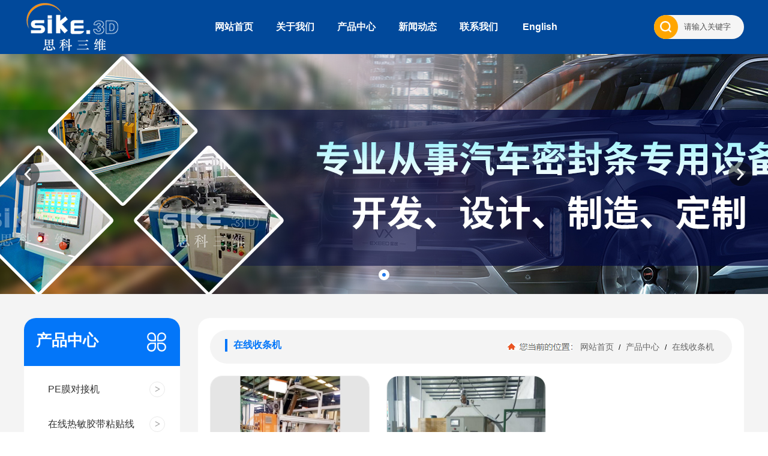

--- FILE ---
content_type: text/html; charset=utf-8
request_url: http://www.sikesanwei.com/product_269.html
body_size: 14577
content:

<!DOCTYPE html>
<html lang="zh-cn">
<head>
<meta charset="UTF-8">
<meta http-equiv="X-UA-Compatible" content="ie=edge">
<meta name="description" content=' 青岛思科三维智能装备有限公司是专业从事橡胶密封条连续挤出微波硫化生产线设备开发、设计、制造的厂家。产品广泛应用于汽车、火车、轮船、集装箱密封条、建筑用密封条以及硅胶制品、电线电缆等生产行业。咨询热线:+86-0532-87298187。' />
<meta name="keywords" content=' 青岛思科三维智能装备有限公司,PE膜对接机,热敏胶带粘贴机,在线热敏胶带粘' />
<title>  在线收条机 产品中心 青岛思科三维智能装备有限公司|PE膜对接机|热敏胶带粘贴机|在线热敏胶带粘</title>

<link href="/mfile/tz/model.css" rel="stylesheet" type="text/css" />
<link href="/mfile/tz/animate.css" rel="stylesheet" type="text/css" />
<style id="css" type="text/css" rel="stylesheet">

body{}#mOuterBox{}#mBody1,#dBody1{background-position: 0% 0%;}#mBody2,#dBody2{background-position: 0% 0%;}</style>
</head>
<body><div id="mBody1">
<div id="mBody2">
<div id="mOuterBox" style="background-color: rgb(244, 244, 244);"><div id="mTop" class="ct" style="overflow: hidden;">
<div id="mTopMiddle" class="ct" style="margin: 0px auto;">
<div class="ct" style="background-color: rgb(1, 73, 155);" id="tmf0"><div class="ct" style="margin-left: auto; margin-right: auto; width: 1200px;" id="tmf1"><div class="ct_box" style="width: auto;" id="tmf2">     <div class="ct" style="float: left; width: 160px;" id="tmf3"><div class="mf" id="tmf5"><div id="_ctl0__ctl0_box" class="box2_1"><style type="text/css">
#mTop, #mBottom, #mBody1, #mBody2 {
    min-width: 1200px;
}
body,div,dl,dt,dd,ul,ol,li,h1,h2,h3,h4,h5,h6,pre,code,form,fieldset,legend,input,button,textarea,p,blockquote,th,td{margin:0;padding:0;}
body{font-family: pingfang SC,microsoft yahei,sans-serif !important;}
a{text-decoration:none; color: inherit;}
ul,li{list-style:none}
img { max-width:100%;vertical-align: middle; border: 0; }
input:focus{outline:none}
input:autofill {border:none ! important;}
input:-webkit-autofill {border:none ! important;}
clearfix:after{
content: "";
display: block;
height: 0;
clear:both;
visibility: hidden;
}
.clearfix{
*zoom: 1;
}
.fl{float:left}
.fr{float:right}
.p-logo{width: 160px; height: 90px;background: url(/ufile/120106/image/4f405297066c54d01ed00b52456e4fe.png) no-repeat center}
</style>
<div class="p-logo">
</div></div>
<script src="/mfile/tz/check_phone.js" type="text/javascript"></script></div></div>     <div class="ct" style="float: left; margin-left: 60px; margin-right: 50px; width: 760px;" id="tmf4"><div class="mf" id="tmf8" style="width: 612px; margin-left: auto; margin-right: auto;">
<style name="diy">

.clearfix { zoom: 1; }
.clearfix:after { content: ""; display: block; height: 0; clear: both; visibility: hidden; }
.box866_-2877 * { font-size: 14px; color:#333; margin:0; padding:0; -moz-box-sizing: border-box; box-sizing: border-box; list-style: none;}
.box866_-2877 ul { list-style: none}
.box866_-2877 a { color: #333; text-decoration: none; -moz-transition: all ease .1.5s; -webkit-transition: all ease .1.5s; transition: all ease .1.5s;}
.box866_-2877 a:hover {color: #185fa9;}
.box866_-2877 .nav_warp { height: 90px; }
.box866_-2877 .nav_warp li { float: left; list-style: none;width: 90px;height: 90px;margin: 0 6px;    position: relative;}
.box866_-2877 .nav_warp li > a { 
font-size: 16px;    
display: block;
    line-height: 40px;
    text-align: center;
    overflow: hidden;
    text-overflow: ellipsis;
    white-space: nowrap;
    font-weight: bold;
    margin-top: 25px;
    width: 100px;
    color: #fff;
}
.box866_-2877 .nav_warp li:hover > a { color: #0376f9}
.box866_-2877 .sf-mega { 
   display: none;
    position: absolute;
    left: 0;
    z-index: 99;
    box-shadow: 0px 3px 10px 0px #0376f945;
    background: rgba(255,255,255,.9);
    top: 85px;
    border-radius: 10px;
}
.box866_-2877 .sf-m { overflow: hidden; padding:10px 22px; margin: 0 auto;position: relative;}
.box866_-2877 .sf-m a { display: block;font-size: 14px;  height: 40px; line-height: 40px; overflow: hidden; text-overflow: ellipsis;  white-space: nowrap;}
.box866_-2877 .sf-m a:hover { color:#0376f9}
.box866_-2877 .nav_warp li:hover .sf-mega { display: block;}
.box866_-2877 .nav_warp li:last-child{margin-right:0}

.box866_-2877 .nav_warp li:hover > a {
    background:#0376f9;
    border-radius: 30px;
    color: #fff;
    box-shadow: 0px 7px 20px 0px #0376f959, 0px 0px 5px 0px #0376f9b8;
}
#tmf0,#tmf1,#tmf2,#tmf4,#tmf8{
overflow: visible !important;
}

</style><div id="_ctl0__ctl1_box" class="box866_-2877">
    <div class="box866_1">
        <div class="nav_warp">
            <ul class="nav-list clearfix">
                
                        <li  ><a href="/"
                            target="_self">
                            网站首页</a>
                            
                        </li>
                    
                        <li  ><a href="/show_225.html"
                            target="_self">
                            关于我们</a>
                            
                                    <div class="sf-mega">
                                        <div class="sf-m">
                                
                                    <a href="/show_225.html"
                                        target="_self">
                                        公司介绍</a>
                                
                                    </div> </div>
                                
                        </li>
                    
                        <li  ><a href="product_108.html"
                            target="_self">
                            产品中心</a>
                            
                                    <div class="sf-mega">
                                        <div class="sf-m">
                                
                                    <a href="product_109.html"
                                        target="_self">
                                        PE膜对接机</a>
                                
                                    <a href="product_115.html"
                                        target="_self">
                                        在线热敏胶带粘贴线</a>
                                
                                    <a href="product_140.html"
                                        target="_self">
                                        在线热敏胶带粘贴机</a>
                                
                                    <a href="product_265.html"
                                        target="_self">
                                        压敏胶带粘贴机</a>
                                
                                    <a href="product_266.html"
                                        target="_self">
                                        TPE挤出线</a>
                                
                                    <a href="product_267.html"
                                        target="_self">
                                        TPE焊接机</a>
                                
                                    <a href="product_268.html"
                                        target="_self">
                                        NIR超高温炉</a>
                                
                                    <a href="product_269.html"
                                        target="_self">
                                        在线收条机</a>
                                
                                    </div> </div>
                                
                        </li>
                    
                        <li  ><a href="news_256.html"
                            target="_self">
                            新闻动态</a>
                            
                                    <div class="sf-mega">
                                        <div class="sf-m">
                                
                                    <a href="news_256.html"
                                        target="_self">
                                        企业动态</a>
                                
                                    </div> </div>
                                
                        </li>
                    
                        <li  ><a href="show_252.html"
                            target="_self">
                            联系我们</a>
                            
                                    <div class="sf-mega">
                                        <div class="sf-m">
                                
                                    <a href="show_252.html"
                                        target="_self">
                                        联系我们</a>
                                
                                    <a href="guestbook_264.html"
                                        target="_self">
                                        在线留言</a>
                                
                                    </div> </div>
                                
                        </li>
                    
                        <li  ><a href="/en/index.html"
                            target="_self">
                            English</a>
                            
                        </li>
                    
            </ul>
        </div>
    </div>
</div>
</div></div>     <div class="ct" style="float: left; margin-top: 25px; width: 170px;" id="tmf7"><div class="mf" id="tmf9">
<style name="diy">


.box227_-7642 .clearFix227{ clear:both; height:0; overflow:hidden;}
.box227_-7642 input{vertical-align:middle;}
.box227_-7642 .select{ vertical-align:middle; margin-right:5px;display:none;}
.box227_-7642 .select01{display:none;}
.box227_-7642 .select02{display:none;}
.box227_-7642 .title{ color:#fff; font-family:"微软雅黑"; font-size:14px; font-weight:bold; display:none;}
.box227_-7642 .kwCont{height: 40px;display:inline-block;float:right;position: relative;}
.box227_-7642 .kwCont .textCont{
   border: none;
   width: 100px;
    height: 40px;
    line-height: 40px;
    color: #505050;
    float: left;
    outline: none;
    background: #f5f5f5;
    border-radius: 20px;
    padding-left: 50px;
}
.anSearch{
background: url(/ufile/93867/image/sous.png) no-repeat center center/20px;
    width: 40px;
    height: 40px;
    border: none;
    float: left;
    cursor: pointer;
    background-color: orange;
    position: absolute;
    left: 0px;
    border-radius: 50%;
}



</style><div id="_ctl0__ctl2_box" class="box227_-7642">
    <div class="wtl">
        <!--主体部分-->
        <div class="wtr" id="mf227Content">
            <!--内容部分-->
            <div class="cont">
                <div class="title"><span>高级搜索：</span></div>
                <div class="select01">
                    <select class="selectCont" id="Sl01" name="Sl01" onchange="MF227_ComboxChange()">
                        <option value="0" selected="selected">请选择栏目</option>
                        

                    </select>
                </div>
                <div class="select02">


                    
                        
                </div>
                <div class="kwCont">
                    <form id="_ctl0__ctl2_formSearch" action="search.html" method="get" onsubmit="return _ctl0__ctl2_MF227_OnSearch()" target="_blank">
                        <input type="hidden" id="_ctl0__ctl2_hidTrid" name="_ctl0__ctl2_trid" />
                        <input type="text" value="请输入关键字" placeholder="请输入关键字" id="_ctl0__ctl2_txtKey" onclick="_ctl0__ctl2_MF227_OnChangeReplace()" class="textCont" />
                        <input type="hidden" id="_ctl0__ctl2_searKey" name="sear_key" />
                        <input name="" onclick="_ctl0__ctl2_MF227_OnSearch_click('_ctl0__ctl2_')" type="button" class="anSearch" />
                    </form>
                </div>
                <div class="clearFix227"></div>
            </div>
            <!--内容部分-->
        </div>
        <!--主体部分-->
        <div class="wbl">
            <div class="wbr"></div>
        </div>
    </div>

    <script type="text/javascript" src="/mfile/tz/jquery.js"></script>

    <script language="javascript" type="text/javascript">

        var sl2id = "";
        //下拉框Sl01 栏目值改变事件
        function MF227_ComboxChange() {
            $("select[name='Sl02']").each(function (i) {
                if ($(this).attr("rel") == $("#Sl01").val()) {
                    $(this).show();
                    sl2id = $(this).attr("rel");
                } else if ($(this).attr("id") != "Sl01") {
                    $(this).hide();
                } else {
                    $(this).hide();
                }
            });
        }


        //搜索按钮事件，新窗口打开
        function _ctl0__ctl2_MF227_OnSearch() {
            var trid = $("#Sl0" + sl2id).val();
            if (trid == "" || trid == null || trid == "0") {
                trid = $("#Sl01").val();
                setCookie("trid", trid, 60);
            }
            //document.getElementById("txtKey").value=document.getElementById("txtKey").value.replace(/\'|\‘|\-|\;|\；|\==|\=/g,"");
            if ($("#_ctl0__ctl2_txtKey").val() == '请输入关键字' || $("#_ctl0__ctl2_txtKey").val() == "") {
                alert('请输入查询关键字');
                return false;
            }
            document.getElementById("_ctl0__ctl2_hidTrid").value = trid;
            document.getElementById("_ctl0__ctl2_searKey").value = document.getElementById("_ctl0__ctl2_txtKey").value.replace("#", "");
            setCookie("sear_key", escape(document.getElementById("_ctl0__ctl2_txtKey").value), 60);
            return true;
            //window.open(posturl, "search");
        }
        function _ctl0__ctl2_MF227_OnSearch_click(n) {
            if (_ctl0__ctl2_MF227_OnSearch()) {
                document.forms[n +"formSearch"].submit();
            } 
        }
        //搜索关键字获取鼠标焦点时触发事件
        function _ctl0__ctl2_MF227_OnChangeReplace() {
            if ($("#_ctl0__ctl2_txtKey").val() == '请输入关键字') {
                $("#_ctl0__ctl2_txtKey").val("");
            }
        }

        function setCookie(key, value, t) {
            var oDate = new Date();
            oDate.setDate(oDate.getDate() + t);
            document.cookie = key + "=" + value + "; expires=" + oDate.toDateString();
        }

        //      $.ready(function(){
        //      $("#Sl01").val('269');
        //      MF227_ComboxChange();

        //         $("select[name='Sl02']").each(function (i) {
        //              if ($(this).attr("rel") == $("#Sl01").val()) {
        //                  $(this).show();
        //                  sl2id = $(this).attr("rel");
        //              } else if ($(this).attr("id") != "Sl01") {
        //                  $(this).hide();
        //              } else {
        //                  $(this).hide();
        //              }
        //          });
        //  });

    </script>

</div>
</div></div>     <div style="clear:both"></div>     </div></div></div><div class="mf" id="tmf6">
<style name="diy">

.box806_-7518 { overflow: hidden; position: relative } 
.box806_-7518 .main_image { width: 100%; height: 400px; overflow: hidden; margin: 0 auto; position: relative } 
.box806_-7518 .main_image ul { width: 9999px; height: 400px; overflow: hidden; position: absolute; top: 0; left: 0 } 
.box806_-7518 .main_image li { float: left; width: 100%; height: 400px; } 
.box806_-7518 .main_image li span { display: block; width: 100%; height: 400px; } 
.box806_-7518 .main_image li a { display: block; width: 100%; height: 400px} 
.box806_-7518 .main_image li .img_1 { text-align: center; background-repeat: no-repeat } 
.box806_-7518 .main_image li .img_2 { text-align: center; background-repeat: no-repeat } 
.box806_-7518 .main_image li .img_3 { text-align: center; background-repeat: no-repeat } 
.box806_-7518 .flicking_con { width: 100%; margin: 0 auto; } 

/* 焦点 */
.box806_-7518 .flicking_con .flicking_inner { position: absolute; bottom: 20px; left: 0; z-index: 22; width: 100%; height: 21px; text-align: center; } 
.box806_-7518 .flicking_con a { display: inline-block; width: 18px; height: 18px; border-radius: 50%; margin: 0 3px; cursor: pointer; font-size: 0px; position: relative; } 
.box806_-7518 .flicking_con a:after { content: ""; position: absolute; left: 50%; top: 50%; width: 6px; height: 6px; margin-left: -3px; margin-top: -3px; border-radius: 50%; background: #fff; } 
.box806_-7518 .flicking_con a.on { background-color: #fff; } 
.box806_-7518 .flicking_con a.on:after { background-color: #237aeb; } 

/* 焦点 */
.box806_-7518 #btn_prev, .box806_-7518 #btn_next { z-index: 998; position: absolute; width: 40px !important; height: 40px !important; top: 50%; margin-top: -20px; display: block !important; background-color: rgba(0,0,0,.5); background-repeat: no-repeat; background-position: 50% 50%; background-size: 28px; -webkit-transition: all ease .35s; transition: all ease .35s; border-radius: 50%; } 
.box806_-7518 #btn_prev { background-image: url(/ufile/59794/img/arrow-left.png); } 
.box806_-7518 #btn_next { background-image: url(/ufile/59794/img/arrow-right.png); } 
.box806_-7518 #btn_prev:hover, .box806_-7518 #btn_next:hover { background-color: #237aeb; } 
.box806_-7518 #btn_prev { left: 2%; } 
.box806_-7518 #btn_next { right: 2%; } 

</style>
<script type="text/javascript" src="/mfile/tz/jquery.js"></script>
<script type="text/javascript" src="/mFile/806/js/jquery.event.drag-1.5.min.js"></script>
<script type="text/javascript" src="/mFile/806/js/jquery.touchSlider.js"></script>

<script type="text/javascript">
  jQuery(function($){ 
        $("#fan").hover(function () {
            $("#btn_prev,#btn_next").fadeIn()
        },function () {
            $("#btn_prev,#btn_next").fadeOut()
        })
        $dragBln = false;
        $(".main_image").touchSlider({
            flexible: true,
            speed: 200,
             
            delay:5,
            btn_prev: $("#btn_prev"),
            btn_next: $("#btn_next"),
            paging: $(".flicking_con a"),
            counter: function (e) {
                $(".flicking_con a").removeClass("on").eq(e.current - 1).addClass("on");
            }
        });
        $(".main_image").bind("mousedown", function () {
            $dragBln = false;
        })
        $(".main_image").bind("dragstart", function () {
            $dragBln = true;
        })
        $(".main_image a").click(function () {
            if ($dragBln) {
                return false;
            }
        })
        timer = setInterval(function () { $("#btn_next").click(); },parseInt(5)*1000);
        $("#fan").hover(function () {
            clearInterval(timer);
        }, function () {
            timer = setInterval(function () { $("#btn_next").click(); },parseInt(5)*1000);
        })
        $(".main_image").bind("touchstart", function () {
            clearInterval(timer);
        }).bind("touchend", function () {
            timer = setInterval(function () { $("#btn_next").click(); },parseInt(5)*1000);
        })
    });
</script>
<div id="_ctl0__ctl3_box" class="box806_-7518">
<div id="fan" style="height:400px">
    <div class="flicking_con">
        <div class="flicking_inner">
        
               <a href=""></a>
        
        </div>
    </div>
    <div class="main_image">
        <ul>	
           
            <li><a href="" target="_self"><span class="img_1" style="background:url(/uFile/120106/banner/20226291417540.jpg) center top no-repeat;" ></span></a></li> 
       		  
        </ul>
        <a href="javascript:;" id="btn_prev"></a>
        <a href="javascript:;" id="btn_next"></a>
    </div>
    </div>
</div>
<div style="text-align:center;clear:both"></div>
</div></div>
</div>
<div id="mMax" class="k-mofang" style="margin: 40px auto; width: 1200px;" force="w">
<div class="ct" id="mSlide" style="float: left; overflow: hidden; width: 260px;">
<div class="mf" id="smf0">
<style name="diy">
ul,li,p,h1,h2,h3{ margin:0; padding:0;}
.box201_-6854{font-size:14px;color#333; }
.box201_-6854 *{margin:0;padding:0;box-sizing:border-box;}
.box201_-6854 .wkCl,.box201_-6854 .wkCr,.box201_-6854 .wbCl,.box201_-6854 .wbCr{}
.box201_-6854 .wkCl {background: #fff;padding:15px;border-radius: 0 0 20px 20px;}
.box201_-6854 .wkCr{ background-position: right top;/*边距值*/}
.box201_-6854 .wbCl{ background-position: left bottom; height:10px; /*底部圆角高度值*/font-size:10px; line-height:10px;display:none;}
.box201_-6854 .wbCr{ background-position: right bottom; height:10px;margin-left:10px;/*底部圆角高度值*/}
/*内容框架部分*/

.box201_-6854 .zTitle{ padding-bottom: 10px;background:#0376f9 url(/ufile/93861/img/fx.png) no-repeat 205px center/32px;    border-radius: 20px 20px 0 0;}
.box201_-6854 .zTitle span{display:block; padding: 20px 0 15px 20px; color:#fff;  
font-size:26px;font-weight:bold;line-height: normal;}
/*总标题部分*/

.box201_-6854 .titleR{ height:48px;line-height:48px;margin-bottom: 10px;}
.box201_-6854 .titleR:hover h1 a,.box201_-6854 .titleR .selected1 a{background:#f4f4f4;color:#0376f9;}
.box201_-6854 .titleR h1 a{text-decoration:none;color:#333;font-size:16px;font-weight:normal;padding-left: 25px;display:block; position: relative;    border-radius: 30px;}
.box201_-6854 .titleR .more{ position:absolute; right:10px; top:8px;/*定位值*/ color:#FFFFFF; text-decoration:none; font-size:12px; display:none;/*隐藏更多*/}
/*标题部分*/

/*.box201_-6854 .cont,.box201_-6854 .ctr,.box201_-6854 .cbl,.box201_-6854 .cbr{ background:url(/iFile/201/1/nBg_14.jpg) no-repeat;}
.box201_-6854 .cont{ background-position:left top; margin-top:4px;}
.box201_-6854 .ctr{ background-position:right top; margin-left:10px; padding:10px 10px 0 0;}
.box201_-6854 .cbl{ background-position:left bottom; height:10px; font-size:10px; line-height:10px; margin-bottom:5px;}
.box201_-6854 .cbr{ background-position:right bottom; height:10px; margin-left:10px;}*/
/*内容框架部分*/

.box201_-6854 .boxCont{ }
.box201_-6854 .boxCont h2{ height:32px; line-height:32px;font-weight:normal;}
.box201_-6854 .boxCont h2 span{ font-size:12px;color:#666; text-decoration:none; display:block;  padding-left:22px;}
.box201_-6854 .boxCont h2 a{ text-decoration:none; background:none;}
.box201_-6854 .boxCont h2 a:hover span,.box201_-6854 .boxCont .zList li a:hover{ color:#0667aa; text-decoration:none;}
.box201_-6854 .boxCont .selected a{ color:#0c58a3; text-decoration:none;}
.box201_-6854 .boxCont .zList,.box201_-6854 .boxCont .zList_zi{ margin-bottom:5px;}
.box201_-6854 .boxCont .zList li{ border-bottom:#EAF1F9 1px solid; padding-left:15px; list-style:none;}
.box201_-6854 .boxCont .zList li a{ background:url(/iFile/201/1/icon_22.gif) no-repeat 8px 4px; *background:url(/iFile/201/1/icon_22.gif) no-repeat 8px 9px;  padding-left:18px; font-size:12px;color:#3C3C3C; text-decoration:none; height:28px; line-height:28px;}
.box201_-6854 .titleR h1 a:after {
   content: ">";
    font-size: 16px;
    font-family: serif;
    font-weight: bold;
    display: block;
    position: absolute;
    top: 11px;
    width: 24px;
    height: 24px;
    right: 10px;
    border-radius: 50%;
    border: 1px #eaeaea solid;
    line-height: 24px;
    text-align: center;
    color: #999;
}
.box201_-6854 .titleR h1 a:hover:after,.box201_-6854 .titleR .selected1 a:after{
    background:#0376f9;
    color:#fff;
    border-color:#0376f9;
box-shadow: 0px 7px 20px 0px #0376f959, 0px 0px 5px 0px #0376f9b8;
}

</style><div id="_ctl1__ctl0_box" class="box201_-6854">
    <div class="wtl" id="MenuKID201">
        <!--主体部分-->
        <div class="wtr" id="divUrlList">
            <!--主标题部分-->
            <div class="zTitle">
                <span>
                    产品中心</span></div>
            <!--主标题部分-->
            <!--内容框架部分-->
            <div class="wkCl">
                <div class="wkCr">
                    
                            <!--标题部分-->
                            <div level="0">
                                <div class="title" level="1">
                                    <div class="titleR">
                                        <h1 >
                                            <span id="h1-span-109" class="tuIcon" onclick="ToggleH1(109)">
                                            </span><a href="product_109.html"
                                                 title="PE膜对接机"><span>
                                                    PE膜对接机</span>
                                            </a>
                                        </h1>
                                    </div>
                                </div>
                                <!--标题部分-->
                                <!--内容部分-->
                                <div class="cont" level="2" id="h1-div-109" style="display: none;">
                                    <!--内容-->
                                    <div class="ctr">
                                        <div class="boxCont">
                                            
                                        </div>
                                    </div>
                                    <!--内容-->
                                    <div class="cbl">
                                        <div class="cbr">
                                        </div>
                                    </div>
                                </div>
                            </div>
                            <!--内容部分-->
                        
                            <!--标题部分-->
                            <div level="0">
                                <div class="title" level="1">
                                    <div class="titleR">
                                        <h1 >
                                            <span id="h1-span-115" class="tuIcon" onclick="ToggleH1(115)">
                                            </span><a href="product_115.html"
                                                 title="在线热敏胶带粘贴线"><span>
                                                    在线热敏胶带粘贴线</span>
                                            </a>
                                        </h1>
                                    </div>
                                </div>
                                <!--标题部分-->
                                <!--内容部分-->
                                <div class="cont" level="2" id="h1-div-115" style="display: none;">
                                    <!--内容-->
                                    <div class="ctr">
                                        <div class="boxCont">
                                            
                                        </div>
                                    </div>
                                    <!--内容-->
                                    <div class="cbl">
                                        <div class="cbr">
                                        </div>
                                    </div>
                                </div>
                            </div>
                            <!--内容部分-->
                        
                            <!--标题部分-->
                            <div level="0">
                                <div class="title" level="1">
                                    <div class="titleR">
                                        <h1 >
                                            <span id="h1-span-140" class="tuIcon" onclick="ToggleH1(140)">
                                            </span><a href="product_140.html"
                                                 title="在线热敏胶带粘贴机"><span>
                                                    在线热敏胶带粘贴机</span>
                                            </a>
                                        </h1>
                                    </div>
                                </div>
                                <!--标题部分-->
                                <!--内容部分-->
                                <div class="cont" level="2" id="h1-div-140" style="display: none;">
                                    <!--内容-->
                                    <div class="ctr">
                                        <div class="boxCont">
                                            
                                        </div>
                                    </div>
                                    <!--内容-->
                                    <div class="cbl">
                                        <div class="cbr">
                                        </div>
                                    </div>
                                </div>
                            </div>
                            <!--内容部分-->
                        
                            <!--标题部分-->
                            <div level="0">
                                <div class="title" level="1">
                                    <div class="titleR">
                                        <h1 >
                                            <span id="h1-span-265" class="tuIcon" onclick="ToggleH1(265)">
                                            </span><a href="product_265.html"
                                                 title="压敏胶带粘贴机"><span>
                                                    压敏胶带粘贴机</span>
                                            </a>
                                        </h1>
                                    </div>
                                </div>
                                <!--标题部分-->
                                <!--内容部分-->
                                <div class="cont" level="2" id="h1-div-265" style="display: none;">
                                    <!--内容-->
                                    <div class="ctr">
                                        <div class="boxCont">
                                            
                                        </div>
                                    </div>
                                    <!--内容-->
                                    <div class="cbl">
                                        <div class="cbr">
                                        </div>
                                    </div>
                                </div>
                            </div>
                            <!--内容部分-->
                        
                            <!--标题部分-->
                            <div level="0">
                                <div class="title" level="1">
                                    <div class="titleR">
                                        <h1 >
                                            <span id="h1-span-266" class="tuIcon" onclick="ToggleH1(266)">
                                            </span><a href="product_266.html"
                                                 title="TPE挤出线"><span>
                                                    TPE挤出线</span>
                                            </a>
                                        </h1>
                                    </div>
                                </div>
                                <!--标题部分-->
                                <!--内容部分-->
                                <div class="cont" level="2" id="h1-div-266" style="display: none;">
                                    <!--内容-->
                                    <div class="ctr">
                                        <div class="boxCont">
                                            
                                        </div>
                                    </div>
                                    <!--内容-->
                                    <div class="cbl">
                                        <div class="cbr">
                                        </div>
                                    </div>
                                </div>
                            </div>
                            <!--内容部分-->
                        
                            <!--标题部分-->
                            <div level="0">
                                <div class="title" level="1">
                                    <div class="titleR">
                                        <h1 >
                                            <span id="h1-span-267" class="tuIcon" onclick="ToggleH1(267)">
                                            </span><a href="product_267.html"
                                                 title="TPE焊接机"><span>
                                                    TPE焊接机</span>
                                            </a>
                                        </h1>
                                    </div>
                                </div>
                                <!--标题部分-->
                                <!--内容部分-->
                                <div class="cont" level="2" id="h1-div-267" style="display: none;">
                                    <!--内容-->
                                    <div class="ctr">
                                        <div class="boxCont">
                                            
                                        </div>
                                    </div>
                                    <!--内容-->
                                    <div class="cbl">
                                        <div class="cbr">
                                        </div>
                                    </div>
                                </div>
                            </div>
                            <!--内容部分-->
                        
                            <!--标题部分-->
                            <div level="0">
                                <div class="title" level="1">
                                    <div class="titleR">
                                        <h1 >
                                            <span id="h1-span-268" class="tuIcon" onclick="ToggleH1(268)">
                                            </span><a href="product_268.html"
                                                 title="NIR超高温炉"><span>
                                                    NIR超高温炉</span>
                                            </a>
                                        </h1>
                                    </div>
                                </div>
                                <!--标题部分-->
                                <!--内容部分-->
                                <div class="cont" level="2" id="h1-div-268" style="display: none;">
                                    <!--内容-->
                                    <div class="ctr">
                                        <div class="boxCont">
                                            
                                        </div>
                                    </div>
                                    <!--内容-->
                                    <div class="cbl">
                                        <div class="cbr">
                                        </div>
                                    </div>
                                </div>
                            </div>
                            <!--内容部分-->
                        
                            <!--标题部分-->
                            <div level="0">
                                <div class="title" level="1">
                                    <div class="titleR">
                                        <h1  class="selected1">
                                            <span id="h1-span-269" class="tuIcon_select" onclick="ToggleH1(269)">
                                            </span><a href="product_269.html"
                                                 title="在线收条机"><span>
                                                    在线收条机</span>
                                            </a>
                                        </h1>
                                    </div>
                                </div>
                                <!--标题部分-->
                                <!--内容部分-->
                                <div class="cont" level="2" id="h1-div-269" style="display: none;">
                                    <!--内容-->
                                    <div class="ctr">
                                        <div class="boxCont">
                                            
                                        </div>
                                    </div>
                                    <!--内容-->
                                    <div class="cbl">
                                        <div class="cbr">
                                        </div>
                                    </div>
                                </div>
                            </div>
                            <!--内容部分-->
                        
                            <!--标题部分-->
                            <div level="0">
                                <div class="title" level="1">
                                    <div class="titleR">
                                        <h1 >
                                            <span id="h1-span-270" class="tuIcon" onclick="ToggleH1(270)">
                                            </span><a href="product_270.html"
                                                 title="定长裁断切角机"><span>
                                                    定长裁断切角机</span>
                                            </a>
                                        </h1>
                                    </div>
                                </div>
                                <!--标题部分-->
                                <!--内容部分-->
                                <div class="cont" level="2" id="h1-div-270" style="display: none;">
                                    <!--内容-->
                                    <div class="ctr">
                                        <div class="boxCont">
                                            
                                        </div>
                                    </div>
                                    <!--内容-->
                                    <div class="cbl">
                                        <div class="cbr">
                                        </div>
                                    </div>
                                </div>
                            </div>
                            <!--内容部分-->
                        
                            <!--标题部分-->
                            <div level="0">
                                <div class="title" level="1">
                                    <div class="titleR">
                                        <h1 >
                                            <span id="h1-span-271" class="tuIcon" onclick="ToggleH1(271)">
                                            </span><a href="product_271.html"
                                                 title="挤出口型空气稳压器"><span>
                                                    挤出口型空气稳压器</span>
                                            </a>
                                        </h1>
                                    </div>
                                </div>
                                <!--标题部分-->
                                <!--内容部分-->
                                <div class="cont" level="2" id="h1-div-271" style="display: none;">
                                    <!--内容-->
                                    <div class="ctr">
                                        <div class="boxCont">
                                            
                                        </div>
                                    </div>
                                    <!--内容-->
                                    <div class="cbl">
                                        <div class="cbr">
                                        </div>
                                    </div>
                                </div>
                            </div>
                            <!--内容部分-->
                        
                            <!--标题部分-->
                            <div level="0">
                                <div class="title" level="1">
                                    <div class="titleR">
                                        <h1 >
                                            <span id="h1-span-272" class="tuIcon" onclick="ToggleH1(272)">
                                            </span><a href="product_272.html"
                                                 title="密封条专用无针喷枪"><span>
                                                    密封条专用无针喷枪</span>
                                            </a>
                                        </h1>
                                    </div>
                                </div>
                                <!--标题部分-->
                                <!--内容部分-->
                                <div class="cont" level="2" id="h1-div-272" style="display: none;">
                                    <!--内容-->
                                    <div class="ctr">
                                        <div class="boxCont">
                                            
                                        </div>
                                    </div>
                                    <!--内容-->
                                    <div class="cbl">
                                        <div class="cbr">
                                        </div>
                                    </div>
                                </div>
                            </div>
                            <!--内容部分-->
                        
                            <!--标题部分-->
                            <div level="0">
                                <div class="title" level="1">
                                    <div class="titleR">
                                        <h1 >
                                            <span id="h1-span-273" class="tuIcon" onclick="ToggleH1(273)">
                                            </span><a href="product_273.html"
                                                 title="密封条洗绒机"><span>
                                                    密封条洗绒机</span>
                                            </a>
                                        </h1>
                                    </div>
                                </div>
                                <!--标题部分-->
                                <!--内容部分-->
                                <div class="cont" level="2" id="h1-div-273" style="display: none;">
                                    <!--内容-->
                                    <div class="ctr">
                                        <div class="boxCont">
                                            
                                        </div>
                                    </div>
                                    <!--内容-->
                                    <div class="cbl">
                                        <div class="cbr">
                                        </div>
                                    </div>
                                </div>
                            </div>
                            <!--内容部分-->
                        
                            <!--标题部分-->
                            <div level="0">
                                <div class="title" level="1">
                                    <div class="titleR">
                                        <h1 >
                                            <span id="h1-span-274" class="tuIcon" onclick="ToggleH1(274)">
                                            </span><a href="product_274.html"
                                                 title="密封条在线喷涂箱"><span>
                                                    密封条在线喷涂箱</span>
                                            </a>
                                        </h1>
                                    </div>
                                </div>
                                <!--标题部分-->
                                <!--内容部分-->
                                <div class="cont" level="2" id="h1-div-274" style="display: none;">
                                    <!--内容-->
                                    <div class="ctr">
                                        <div class="boxCont">
                                            
                                        </div>
                                    </div>
                                    <!--内容-->
                                    <div class="cbl">
                                        <div class="cbr">
                                        </div>
                                    </div>
                                </div>
                            </div>
                            <!--内容部分-->
                        
                            <!--标题部分-->
                            <div level="0">
                                <div class="title" level="1">
                                    <div class="titleR">
                                        <h1 >
                                            <span id="h1-span-275" class="tuIcon" onclick="ToggleH1(275)">
                                            </span><a href="product_275.html"
                                                 title="密封条离线精裁机"><span>
                                                    密封条离线精裁机</span>
                                            </a>
                                        </h1>
                                    </div>
                                </div>
                                <!--标题部分-->
                                <!--内容部分-->
                                <div class="cont" level="2" id="h1-div-275" style="display: none;">
                                    <!--内容-->
                                    <div class="ctr">
                                        <div class="boxCont">
                                            
                                        </div>
                                    </div>
                                    <!--内容-->
                                    <div class="cbl">
                                        <div class="cbr">
                                        </div>
                                    </div>
                                </div>
                            </div>
                            <!--内容部分-->
                        
                            <!--标题部分-->
                            <div level="0">
                                <div class="title" level="1">
                                    <div class="titleR">
                                        <h1 >
                                            <span id="h1-span-276" class="tuIcon" onclick="ToggleH1(276)">
                                            </span><a href="product_276.html"
                                                 title="橡胶挤出机"><span>
                                                    橡胶挤出机</span>
                                            </a>
                                        </h1>
                                    </div>
                                </div>
                                <!--标题部分-->
                                <!--内容部分-->
                                <div class="cont" level="2" id="h1-div-276" style="display: none;">
                                    <!--内容-->
                                    <div class="ctr">
                                        <div class="boxCont">
                                            
                                        </div>
                                    </div>
                                    <!--内容-->
                                    <div class="cbl">
                                        <div class="cbr">
                                        </div>
                                    </div>
                                </div>
                            </div>
                            <!--内容部分-->
                        
                            <!--标题部分-->
                            <div level="0">
                                <div class="title" level="1">
                                    <div class="titleR">
                                        <h1 >
                                            <span id="h1-span-277" class="tuIcon" onclick="ToggleH1(277)">
                                            </span><a href="product_277.html"
                                                 title="热风硫化箱"><span>
                                                    热风硫化箱</span>
                                            </a>
                                        </h1>
                                    </div>
                                </div>
                                <!--标题部分-->
                                <!--内容部分-->
                                <div class="cont" level="2" id="h1-div-277" style="display: none;">
                                    <!--内容-->
                                    <div class="ctr">
                                        <div class="boxCont">
                                            
                                        </div>
                                    </div>
                                    <!--内容-->
                                    <div class="cbl">
                                        <div class="cbr">
                                        </div>
                                    </div>
                                </div>
                            </div>
                            <!--内容部分-->
                        
                            <!--标题部分-->
                            <div level="0">
                                <div class="title" level="1">
                                    <div class="titleR">
                                        <h1 >
                                            <span id="h1-span-278" class="tuIcon" onclick="ToggleH1(278)">
                                            </span><a href="product_278.html"
                                                 title="PE研磨对接模压机"><span>
                                                    PE研磨对接模压机</span>
                                            </a>
                                        </h1>
                                    </div>
                                </div>
                                <!--标题部分-->
                                <!--内容部分-->
                                <div class="cont" level="2" id="h1-div-278" style="display: none;">
                                    <!--内容-->
                                    <div class="ctr">
                                        <div class="boxCont">
                                            
                                        </div>
                                    </div>
                                    <!--内容-->
                                    <div class="cbl">
                                        <div class="cbr">
                                        </div>
                                    </div>
                                </div>
                            </div>
                            <!--内容部分-->
                        
                            <!--标题部分-->
                            <div level="0">
                                <div class="title" level="1">
                                    <div class="titleR">
                                        <h1 >
                                            <span id="h1-span-279" class="tuIcon" onclick="ToggleH1(279)">
                                            </span><a href="product_279.html"
                                                 title="无缝胶浆对接机"><span>
                                                    无缝胶浆对接机</span>
                                            </a>
                                        </h1>
                                    </div>
                                </div>
                                <!--标题部分-->
                                <!--内容部分-->
                                <div class="cont" level="2" id="h1-div-279" style="display: none;">
                                    <!--内容-->
                                    <div class="ctr">
                                        <div class="boxCont">
                                            
                                        </div>
                                    </div>
                                    <!--内容-->
                                    <div class="cbl">
                                        <div class="cbr">
                                        </div>
                                    </div>
                                </div>
                            </div>
                            <!--内容部分-->
                        
                            <!--标题部分-->
                            <div level="0">
                                <div class="title" level="1">
                                    <div class="titleR">
                                        <h1 >
                                            <span id="h1-span-280" class="tuIcon" onclick="ToggleH1(280)">
                                            </span><a href="product_280.html"
                                                 title="密封条打磨机"><span>
                                                    密封条打磨机</span>
                                            </a>
                                        </h1>
                                    </div>
                                </div>
                                <!--标题部分-->
                                <!--内容部分-->
                                <div class="cont" level="2" id="h1-div-280" style="display: none;">
                                    <!--内容-->
                                    <div class="ctr">
                                        <div class="boxCont">
                                            
                                        </div>
                                    </div>
                                    <!--内容-->
                                    <div class="cbl">
                                        <div class="cbr">
                                        </div>
                                    </div>
                                </div>
                            </div>
                            <!--内容部分-->
                        
                            <!--标题部分-->
                            <div level="0">
                                <div class="title" level="1">
                                    <div class="titleR">
                                        <h1 >
                                            <span id="h1-span-281" class="tuIcon" onclick="ToggleH1(281)">
                                            </span><a href="product_281.html"
                                                 title="助剥胶带粘贴机"><span>
                                                    助剥胶带粘贴机</span>
                                            </a>
                                        </h1>
                                    </div>
                                </div>
                                <!--标题部分-->
                                <!--内容部分-->
                                <div class="cont" level="2" id="h1-div-281" style="display: none;">
                                    <!--内容-->
                                    <div class="ctr">
                                        <div class="boxCont">
                                            
                                        </div>
                                    </div>
                                    <!--内容-->
                                    <div class="cbl">
                                        <div class="cbr">
                                        </div>
                                    </div>
                                </div>
                            </div>
                            <!--内容部分-->
                        
                            <!--标题部分-->
                            <div level="0">
                                <div class="title" level="1">
                                    <div class="titleR">
                                        <h1 >
                                            <span id="h1-span-282" class="tuIcon" onclick="ToggleH1(282)">
                                            </span><a href="product_282.html"
                                                 title="骨架成型机"><span>
                                                    骨架成型机</span>
                                            </a>
                                        </h1>
                                    </div>
                                </div>
                                <!--标题部分-->
                                <!--内容部分-->
                                <div class="cont" level="2" id="h1-div-282" style="display: none;">
                                    <!--内容-->
                                    <div class="ctr">
                                        <div class="boxCont">
                                            
                                        </div>
                                    </div>
                                    <!--内容-->
                                    <div class="cbl">
                                        <div class="cbr">
                                        </div>
                                    </div>
                                </div>
                            </div>
                            <!--内容部分-->
                        
                    <span id="_ctl1__ctl0_lblMsg" style="color:Red;font-size:Larger;"></span>
                </div>
                <div class="wbCl">
                    <div class="wbCr">
                    </div>
                </div>
            </div>
            <!--内容框架部分-->
        </div>
        <!--主体部分-->
        <div class="wbl">
            <div class="wbr">
            </div>
        </div>
    </div>
    <script type="text/javascript" language="javascript" src="/ifile/55/MenuShrink.js"></script>
  <script type="text/javascript" src="/mfile/tz/jquery.js"></script>
    <script type="text/javascript">
       
        if ("true" == "true") {
            new NavMenuClass("divUrlList", function (aElement) {
                aElement.getLv(2).style.display = "";
            }, function (aElement) {
                var pLvEl = aElement.getLv(-1); //a带有level的父级           
                aElement.expAll();
                switch (parseInt(pLvEl.getAttribute("level"))) {
                    case 1:
                        var o2 = aElement.getLv(2);
                        var o1 = aElement.getLv(1);
                        o2.style.display = "";

                        break;
                    case 2:
                    case 0:
                        var o3 = aElement.getLv(3);
                        o3.style.display = "";
                        break;
                    case 3:
                        var o3 = aElement.getLv(-1);
                        break;
                }
            });
        }
        function trace() {
            if (typeof console != "undefined") {
                var cmdStr = "";
                for (var i = 0; i < arguments.length; i++) {
                    cmdStr += "arguments[" + i + "]" + ",";
                }
                eval("console.log(" + cmdStr.replace(/\,$/, "") + ");");
            }
        }
    </script>
    <script language="javascript" type="text/javascript">
//        function ToggleH1(index) {
//            if ($("#h1-div-" + index).is(":hidden")) {

//                $("#h1-div-" + index).show();
//                $("#h1-span-" + index).attr("class", "tuIcon_select");
//            } else {
//                $("#h1-div-" + index).hide();
//                $("#h1-span-" + index).attr("class", "tuIcon");
//            }
//        }

//        function ToggleH2(index) {
//            if ($("#h2-div-" + index).is(":hidden")) {
//                $("#h2-div-" + index).show();
//                $("#h2-span-" + index).attr("class", "tuIconS_select");
//            } else {
//                $("#h2-div-" + index).hide();
//                $("#h2-span-" + index).attr("class", "tuIconS");
//            }
//        }
    
    </script>
</div>
</div><div class="mf" id="smf1" style="margin-top: 30px;"><div id="_ctl1__ctl1_box" class="box7"><style>
.zc{
    background: #fff;
    border-radius: 20px;
}
.dphone{    
    overflow: hidden;
    padding: 20px 0;
    border-bottom: 1px #ccc solid;
}
.dphone dt{ float:left; background:url(/ufile/107090/img/dh1.png) no-repeat center; margin-left:5px; width:72px; height:50px;}
.dphone dd{ margin-left:72px; color:#333; padding:5px 13px; border-left:1px dotted #ccc;}
.dphone dd span{ font-size:13px;}
.zc .dz{
    font-size: 14px;
    line-height: 24px;
    padding: 15px;
}
.dphone dd p{ font-size:20px; font-family:"Arial";}
</style>
<div class="zc">
	<dl class="dphone">
		<dt>
		</dt>
		<dd>
			<span>免费咨询热线</span> 
			<p>
				+86-13789841642
			</p>
		</dd>
	</dl>
	<p class="dz">
		邮箱：13789841642@163.com<br />
地址：中国.山东胶州市兰州西路1188号(金胶州钢材市场E4-9区西）
	</p>
</div></div>
</div></div>
<div class="ct" id="mMain" style="background-color: rgb(255, 255, 255); float: left; margin-left: 30px; overflow: hidden; padding: 20px; width: 870px; border-radius: 20px;">
<div class="ct" style="background-color: rgb(244, 244, 244); margin-bottom: 20px; padding: 15px 25px; border-radius: 30px;" id="mfid0"><div style="width: auto;" class="ct_box" id="mfid1">         <div class="ct" style="float: left; width: 31.5854%;" id="mfid2"><div class="mf" id="mfid4">
<style name="diy">


.box157_-5319{}
.box157_-5319 .title_157{border-left:4px solid #0376f9 ; color: #0376f9 ;font-size: 16px; font-weight:normal; display:inline-block; padding-left:10px;font-weight: bold;}





</style><div id="_ctl2_box" class="box157_-5319">
<span class="title_157">
<span class="titleRight">
  在线收条机
</span></span>
</div></div></div>         <div class="ct" style="float: left; width: 68.4146%;" id="mfid3"><div class="mf" id="mfid6">
<style name="diy">


.box10017_-8985 *{margin: 0;padding: 0;box-sizing: border-box;}
.box10017_-8985{    background: url(/uFile/82283/image/2018816165224902.jpg) no-repeat left 7px;
    padding-left: 116px;float:right;
}
.box10017_-8985 a{ height:30px;font-weight:700; line-height:26px;color:#666; text-decoration:none;font-weight:normal;margin:0 5px;    font-size: 14px;}
.box10017_-8985 a:hover{text-decoration:none;}


</style><div id="_ctl3_box" class="box10017_-8985">
        <a href="/">网站首页</a>
        
                    /<a href="product_108.html" class="zj">
                    
                    产品中心
                    </a> 
                
                    /<a href="product_269.html" class="zj">
                    
                    在线收条机
                    </a> 
                
    </div></div></div>         <div style="clear:both"></div>         </div></div><div class="mf" id="mfid5">
<style name="diy">


*{ margin:0; padding:0; list-style-type:none;}
img{ border:none;}
.box183_-4104 .list_box li{ width:264px; float:left; border:solid 1px #eee; margin: 0 14px 20px;overflow:hidden;transition: .5s;    border-radius: 20px;}
.box183_-4104 .list_box .pic_li .pic_list{ width:264px; overflow:hidden;}
.box183_-4104 .list_box .pic_li .pic_list a{ width:264px;display:inline-block;overflow:hidden;position:relative} 
.box183_-4104 .list_box .pic_li .pic_list a img{ width:264px;transition:all ease .3s} 
.box183_-4104 .list_box .pic_li:hover .pic_list a img{-webkit-transform:scale(1.1);transform:scale(1.1)}
.box183_-4104 .list_box .pic_li .pic_list a::after{
    content: '';
    width: 100%;
    height: 100%;
    background: rgba(0, 0, 0, .5) url(/ufile/93861/img/fx.png) no-repeat center/50px;
    position: absolute;
    left: 0;
    top: 0;
    opacity: 0;
    transform:rotateX(180deg) scale(0.2, 0.2);
    transition: all ease-out .5s;
}
.box183_-4104 .list_box .pic_li:hover .pic_list a:after{
    opacity: 1;
    transform:rotateX(0deg) scale(1, 1);
}
.box183_-4104 .list_box .pic_li .pic_list_tit{ padding:8px 0; height:25px; line-height:25px; overflow:hidden;text-align: center;}
.box183_-4104 .list_box .pic_li .pic_list_tit a{ height:25px; line-height:25px; overflow:hidden; font-size:14px;  color:#606060; text-decoration:none;font-weight:bold}
.box183_-4104 .list_box .pic_li .pic_pay_gm{ width:210px; height:30px; line-height:30px;display:none}
.box183_-4104 .list_box .pic_li .pic_pay_gm .pic_pay{ width:90px; font-size:24px; color:#f00;  float:left;}
.box183_-4104 .list_box .pic_li .pic_pay_gm .pic_pay span{ font-size:14px; color:#999;  margin-right:5px;}
.box183_-4104 .list_box .pic_li .pic_pay_gm .pic_pay em{ font-size:14px;}
.box183_-4104 .list_box .pic_li .pic_pay_gm .gm_anniu{ float:right; }
.box183_-4104 .list_box .pic_li .pic_pay_gm .gm_anniu a{width:80px; height:30px; line-height:30px; text-align:center; background:#52a0ea; display:inline-block; margin-left:10px;color:#fff; font-size:14px; font-weight:bold; text-decoration:none;}
.box183_-4104 .list_box .pic_li:hover{background:#0376f9;transition: .5s; border-color:#0376f9}
.box183_-4104 .list_box .pic_li:hover .pic_pay_gm .pic_pay{color:#fff;}
.box183_-4104 .list_box .pic_li:hover .pic_pay_gm .pic_pay span{color:#fff;}
.box183_-4104 .list_box .pic_li:hover a{ color:#fff;}
.box183_-4104 .list_box .pic_li:hover .pic_pay_gm .gm_anniu a{ background:#f60;}

.list_page{ text-align:center;margin: 20px 0;}
.list_page a{  text-decoration:none; font-size:14px; color:#333;border:solid 1px #ccc; display:inline-block; height:30px; line-height:30px; text-align:center; margin:0 5px;transition: .5s;border-radius: 4px;}
.list_page .sw_box{ width:58px;}
.list_page .yema{ width:30px; }
.list_page a:hover{ color:#fff;background:#0376f9;transition: .5s;border:1px solid #0376f9;box-shadow: 0px 7px 20px 0px #0376f959, 0px 0px 5px 0px #0376f9b8;}
.list_page .sild{ color:#fff;background:#0376f9;border:1px solid #0376f9;box-shadow: 0px 7px 20px 0px #0376f959, 0px 0px 5px 0px #0376f9b8;}

.list_box li:nth-child(1),.list_box li:nth-child(4),.list_box li:nth-child(7){
margin-left:0
}
.list_box li:nth-child(3n){
margin-right:0
}

</style><div id="_ctl4_box" class="box183_-4104">
    <div class="list_box" gp="269">
        <ul>
            
                    <li class="pic_li">
                        <div class="pic_list">
                            <a href="product_view_256_269.html" title="在线收条机" target="_self">
                                <img src="/uFile/120106/product/202262913656608.jpg" alt="在线收条机" /></a>
                        </div>
                        <div class="pic_list_tit">
                            <a href="product_view_256_269.html" title="在线收条机">在线收条机</a>
                        </div>
                        <div class="pic_pay_gm">
                            <span class="pic_pay"><span>价格</span><em>￥</em>0</span> <span class="gm_anniu"><a
                                href="product_view_256_269.html" target="_self" title="在线收条机">立即购买</a></span>
                            <div style="clear: both">
                            </div>
                        </div>
                    </li>
                
                    <li class="pic_li">
                        <div class="pic_list">
                            <a href="product_view_255_269.html" title="在线收条机" target="_self">
                                <img src="/uFile/120106/product/2022623165514741.jpg" alt="在线收条机" /></a>
                        </div>
                        <div class="pic_list_tit">
                            <a href="product_view_255_269.html" title="在线收条机">在线收条机</a>
                        </div>
                        <div class="pic_pay_gm">
                            <span class="pic_pay"><span>价格</span><em>￥</em>0</span> <span class="gm_anniu"><a
                                href="product_view_255_269.html" target="_self" title="在线收条机">立即购买</a></span>
                            <div style="clear: both">
                            </div>
                        </div>
                    </li>
                
            <div style="clear: both">
            </div>
        </ul>
    </div>
    <div class="list_page">

        <a class="sw_box" href="javascript:void(0);">首页</a>

        
        <a class="yema sild" href="javascript:void(0)">1</a>
        

        <a class="sw_box" href="javascript:void(0);">尾页</a>

    </div>
</div>
</div></div>
<div style="clear:both"></div>
</div> 
<div id="mBottom" class="ct" style="overflow: hidden;">
<div id="mBottomMiddle" class="ct" style="background-color: rgb(1, 73, 155); margin: 0px auto; padding-bottom: 80px; padding-top: 80px;">
<div class="ct" style="margin-left: auto; margin-right: auto; overflow: visible; width: 1200px;" id="bmf0"><div class="mf" id="bmf1" style="overflow: visible;"><div id="_ctl5__ctl0_box" class="box10"><style>
    a {text-decoration: none;}
    .footer{
        width: 1200px;
        margin: 0 auto;
        background-color: #01499b;
    }
    .footer_a{
        height: 330px;
    }
    .footer_b{
        height: 70px;
        line-height: 70px;
        text-align: center;
font-size: 16px;
    }
    .footer_b span{
        color: #fff;
    }
    .footer_b a{
        color: #fff;
    }
    .footer_a_1{
        width: 24.28%;
        float: left;
        height: 330px;
        text-align: center;
    }
    .footer_a_1 .logo{
        margin-top: 50px;
        margin-bottom: 12px;
    }
    .footer_a_2{
        width: 48.57%;
        float: left;
        height: 330px;
        color: #fff;
    }
    .footer_a_2 h2{
        margin-top: 80px;
        padding-left: 40px;
margin-bottom: 10px;
font-size: 20px;
    }
    .footer_a_2 p{
        margin: 0;
        line-height: 36px;
        font-size: 16px;
        height: 36px;
        padding-left: 30px;
    }
    .footer_a_2 p img{
        position: relative;
        top: -3px;
    }
    .footer_a_2 p span{
        margin: 0;
        line-height: 36px;
        font-size: 16px;
    }
    .footer_a_3{
        width: 27.14%;
        float: left;
        height: 210px;
        margin-top: 60px;
    }
    .footer_a_3 a{
        display: block;
        width: 50%;
        float: left;
        line-height: 60px;
        height: 60px;
        font-size: 18px;
        text-align: center;
        color: #fff;
    }
</style>
<div class="footer">
	<div class="footer_a">
		<div class="footer_a_1">
			<img src="/ufile/120106/img/logo.png" alt="" class="logo" /> <img src="/ufile/120106/img/erweima.png" alt="" /> 
		</div>
		<div class="footer_a_2">
			<h2>
				青岛思科三维智能装备有限公司
			</h2>
			<p>
				<img src="/ufile/120106/img/in1.jpg" alt="" /><span>地址：中国·山东胶州市兰州西路1188号（金胶州钢材市场E4-9区西区) </span> 
			</p>
			<p>
				<img src="/ufile/120106/img/in4.jpg" alt="" /><span>+86-13789841642 </span> 
			</p>
			<p>
				<img src="/ufile/120106/img/in5.jpg" alt="" /><span>13789841642@163.com </span> 
			</p>
		</div>
		<div class="footer_a_3">
			<a href="/">&gt;网站首页</a> <a href="show_225.html">&gt;关于我们</a> <a href="product_108.html">&gt;产品中心</a> <a href="news_256.html">&gt;新闻动态</a> <a href="show_252.html">&gt;联系我们</a> 
		</div>
	</div>
	<div class="footer_b">
		<span> 版权所有：青岛思科三维智能装备有限公司 </span>&nbsp;<span>技术支持：<a href="https://www.leixun.net/index.html">雷迅在线</a> </span> 
	</div>
</div></div>

</div></div></div>
</div></div>
</div>
</div></body>
</html>
<!--cache time:2025-12-31 20:25:02-->